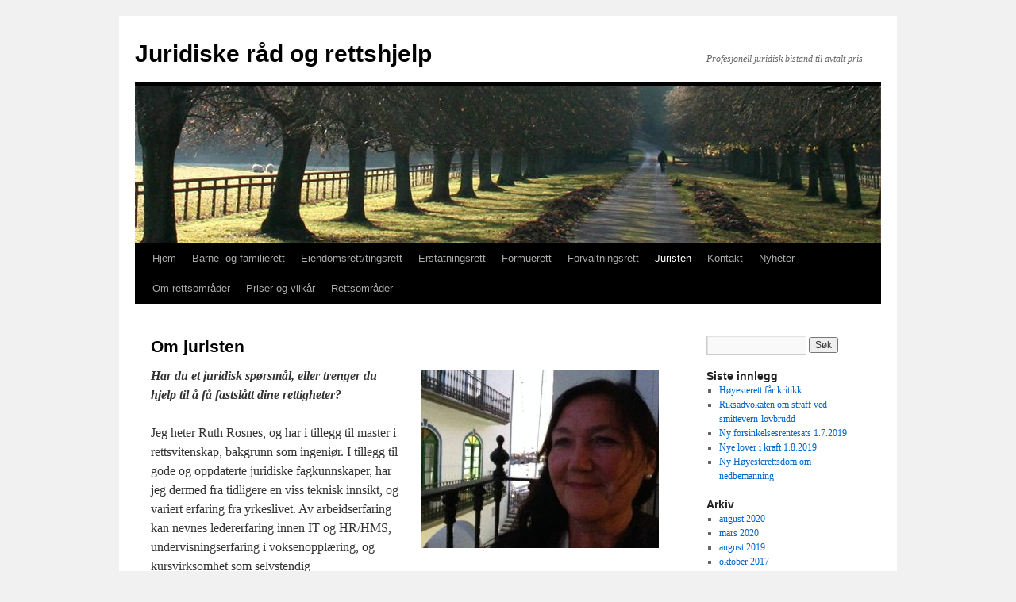

--- FILE ---
content_type: text/html; charset=UTF-8
request_url: http://rettsbistand.no/juristen-2/juristen/
body_size: 9779
content:
<!DOCTYPE html>
<html dir="ltr" lang="nb-NO"
	prefix="og: https://ogp.me/ns#" >
<head>
<meta charset="UTF-8" />

<link rel="profile" href="https://gmpg.org/xfn/11" />
<link rel="stylesheet" type="text/css" media="all" href="http://rettsbistand.no/wp-content/themes/twentyten/style.css?ver=20221101" />
<link rel="pingback" href="http://rettsbistand.no/xmlrpc.php">
    <script>
      var fm_site_url = 'http://rettsbistand.no/';
      var admin_url = 'http://rettsbistand.no/wp-admin/admin.php';
      var plugin_url = 'http://rettsbistand.no/wp-content/plugins/form-maker';
      var upload_url = 'http://rettsbistand.no/wp-content/uploads';
      var nonce_fm = '8d9d03b755';
      // Set shortcode popup dimensions.
      function fm_set_shortcode_popup_dimensions(tbWidth, tbHeight) {
        var tbWindow = jQuery('#TB_window'), H = jQuery(window).height(), W = jQuery(window).width(), w, h;
        w = (tbWidth && tbWidth < W - 90) ? tbWidth : W - 40;
        h = (tbHeight && tbHeight < H - 60) ? tbHeight : H - 40;
        if (tbWindow.length) {
          tbWindow.width(w).height(h);
          jQuery('#TB_iframeContent').width(w).height(h - 27);
          tbWindow.css({'margin-left': '-' + parseInt((w / 2), 10) + 'px'});
          if (typeof document.body.style.maxWidth != 'undefined') {
            tbWindow.css({'top': (H - h) / 2, 'margin-top': '0'});
          }
        }
      }
    </script>
        <script>
      var wds_thickDims, wds_tbWidth, wds_tbHeight;
      wds_tbWidth = 400;
      wds_tbHeight = 200;
      wds_thickDims = function() {
        var tbWindow = jQuery('#TB_window'), H = jQuery(window).height(), W = jQuery(window).width(), w, h;
        w = (wds_tbWidth && wds_tbWidth < W - 90) ? wds_tbWidth : W - 40;
        h = (wds_tbHeight && wds_tbHeight < H - 60) ? wds_tbHeight : H - 40;
        if (tbWindow.size()) {
          tbWindow.width(w).height(h);
          jQuery('#TB_iframeContent').width(w).height(h - 27);
          tbWindow.css({'margin-left': '-' + parseInt((w / 2),10) + 'px'});
          if (typeof document.body.style.maxWidth != 'undefined') {
            tbWindow.css({'top':(H-h)/2,'margin-top':'0'});
          }
        }
      };
    </script>
    
		<!-- All in One SEO 4.2.9 - aioseo.com -->
		<title>Om juristen | Juridiske råd og rettshjelp</title>
		<meta name="robots" content="max-image-preview:large" />
		<link rel="canonical" href="http://rettsbistand.no/juristen-2/juristen/" />
		<meta name="generator" content="All in One SEO (AIOSEO) 4.2.9 " />
		<meta property="og:locale" content="nb_NO" />
		<meta property="og:site_name" content="Juridiske råd og rettshjelp | Profesjonell juridisk bistand til avtalt pris" />
		<meta property="og:type" content="article" />
		<meta property="og:title" content="Om juristen | Juridiske råd og rettshjelp" />
		<meta property="og:url" content="http://rettsbistand.no/juristen-2/juristen/" />
		<meta property="article:published_time" content="2016-06-08T20:22:32+00:00" />
		<meta property="article:modified_time" content="2020-05-25T12:15:38+00:00" />
		<meta name="twitter:card" content="summary" />
		<meta name="twitter:title" content="Om juristen | Juridiske råd og rettshjelp" />
		<script type="application/ld+json" class="aioseo-schema">
			{"@context":"https:\/\/schema.org","@graph":[{"@type":"BreadcrumbList","@id":"http:\/\/rettsbistand.no\/juristen-2\/juristen\/#breadcrumblist","itemListElement":[{"@type":"ListItem","@id":"http:\/\/rettsbistand.no\/#listItem","position":1,"item":{"@type":"WebPage","@id":"http:\/\/rettsbistand.no\/","name":"Home","description":"Profesjonell juridisk bistand til avtalt pris","url":"http:\/\/rettsbistand.no\/"},"nextItem":"http:\/\/rettsbistand.no\/juristen-2\/#listItem"},{"@type":"ListItem","@id":"http:\/\/rettsbistand.no\/juristen-2\/#listItem","position":2,"item":{"@type":"WebPage","@id":"http:\/\/rettsbistand.no\/juristen-2\/","name":"Juristen","url":"http:\/\/rettsbistand.no\/juristen-2\/"},"nextItem":"http:\/\/rettsbistand.no\/juristen-2\/juristen\/#listItem","previousItem":"http:\/\/rettsbistand.no\/#listItem"},{"@type":"ListItem","@id":"http:\/\/rettsbistand.no\/juristen-2\/juristen\/#listItem","position":3,"item":{"@type":"WebPage","@id":"http:\/\/rettsbistand.no\/juristen-2\/juristen\/","name":"Om juristen","url":"http:\/\/rettsbistand.no\/juristen-2\/juristen\/"},"previousItem":"http:\/\/rettsbistand.no\/juristen-2\/#listItem"}]},{"@type":"Organization","@id":"http:\/\/rettsbistand.no\/#organization","name":"Juridiske r\u00e5d og rettshjelp","url":"http:\/\/rettsbistand.no\/"},{"@type":"WebPage","@id":"http:\/\/rettsbistand.no\/juristen-2\/juristen\/#webpage","url":"http:\/\/rettsbistand.no\/juristen-2\/juristen\/","name":"Om juristen | Juridiske r\u00e5d og rettshjelp","inLanguage":"nb-NO","isPartOf":{"@id":"http:\/\/rettsbistand.no\/#website"},"breadcrumb":{"@id":"http:\/\/rettsbistand.no\/juristen-2\/juristen\/#breadcrumblist"},"datePublished":"2016-06-08T20:22:32+02:00","dateModified":"2020-05-25T12:15:38+02:00"},{"@type":"WebSite","@id":"http:\/\/rettsbistand.no\/#website","url":"http:\/\/rettsbistand.no\/","name":"Juridiske r\u00e5d og rettshjelp","description":"Profesjonell juridisk bistand til avtalt pris","inLanguage":"nb-NO","publisher":{"@id":"http:\/\/rettsbistand.no\/#organization"}}]}
		</script>
		<!-- All in One SEO -->

<link rel='dns-prefetch' href='//maps.googleapis.com' />
<link rel='dns-prefetch' href='//www.googletagmanager.com' />
<link rel="alternate" type="application/rss+xml" title="Juridiske råd og rettshjelp &raquo; strøm" href="http://rettsbistand.no/feed/" />
<link rel="alternate" type="application/rss+xml" title="Juridiske råd og rettshjelp &raquo; kommentarstrøm" href="http://rettsbistand.no/comments/feed/" />
<link rel="alternate" title="oEmbed (JSON)" type="application/json+oembed" href="http://rettsbistand.no/wp-json/oembed/1.0/embed?url=http%3A%2F%2Frettsbistand.no%2Fjuristen-2%2Fjuristen%2F" />
<link rel="alternate" title="oEmbed (XML)" type="text/xml+oembed" href="http://rettsbistand.no/wp-json/oembed/1.0/embed?url=http%3A%2F%2Frettsbistand.no%2Fjuristen-2%2Fjuristen%2F&#038;format=xml" />
<style id='wp-img-auto-sizes-contain-inline-css' type='text/css'>
img:is([sizes=auto i],[sizes^="auto," i]){contain-intrinsic-size:3000px 1500px}
/*# sourceURL=wp-img-auto-sizes-contain-inline-css */
</style>
<link rel='stylesheet' id='twb-open-sans-css' href='https://fonts.googleapis.com/css?family=Open+Sans%3A300%2C400%2C500%2C600%2C700%2C800&#038;display=swap&#038;ver=6.9' type='text/css' media='all' />
<link rel='stylesheet' id='twb-global-css' href='http://rettsbistand.no/wp-content/plugins/form-maker/booster/assets/css/global.css?ver=1.0.0' type='text/css' media='all' />
<link rel='stylesheet' id='bootstrap-css-css' href='http://rettsbistand.no/wp-content/plugins/wd-google-maps/css/bootstrap.css?ver=6.9' type='text/css' media='all' />
<link rel='stylesheet' id='frontend_main-css-css' href='http://rettsbistand.no/wp-content/plugins/wd-google-maps/css/frontend_main.css?ver=6.9' type='text/css' media='all' />
<style id='wp-emoji-styles-inline-css' type='text/css'>

	img.wp-smiley, img.emoji {
		display: inline !important;
		border: none !important;
		box-shadow: none !important;
		height: 1em !important;
		width: 1em !important;
		margin: 0 0.07em !important;
		vertical-align: -0.1em !important;
		background: none !important;
		padding: 0 !important;
	}
/*# sourceURL=wp-emoji-styles-inline-css */
</style>
<style id='wp-block-library-inline-css' type='text/css'>
:root{--wp-block-synced-color:#7a00df;--wp-block-synced-color--rgb:122,0,223;--wp-bound-block-color:var(--wp-block-synced-color);--wp-editor-canvas-background:#ddd;--wp-admin-theme-color:#007cba;--wp-admin-theme-color--rgb:0,124,186;--wp-admin-theme-color-darker-10:#006ba1;--wp-admin-theme-color-darker-10--rgb:0,107,160.5;--wp-admin-theme-color-darker-20:#005a87;--wp-admin-theme-color-darker-20--rgb:0,90,135;--wp-admin-border-width-focus:2px}@media (min-resolution:192dpi){:root{--wp-admin-border-width-focus:1.5px}}.wp-element-button{cursor:pointer}:root .has-very-light-gray-background-color{background-color:#eee}:root .has-very-dark-gray-background-color{background-color:#313131}:root .has-very-light-gray-color{color:#eee}:root .has-very-dark-gray-color{color:#313131}:root .has-vivid-green-cyan-to-vivid-cyan-blue-gradient-background{background:linear-gradient(135deg,#00d084,#0693e3)}:root .has-purple-crush-gradient-background{background:linear-gradient(135deg,#34e2e4,#4721fb 50%,#ab1dfe)}:root .has-hazy-dawn-gradient-background{background:linear-gradient(135deg,#faaca8,#dad0ec)}:root .has-subdued-olive-gradient-background{background:linear-gradient(135deg,#fafae1,#67a671)}:root .has-atomic-cream-gradient-background{background:linear-gradient(135deg,#fdd79a,#004a59)}:root .has-nightshade-gradient-background{background:linear-gradient(135deg,#330968,#31cdcf)}:root .has-midnight-gradient-background{background:linear-gradient(135deg,#020381,#2874fc)}:root{--wp--preset--font-size--normal:16px;--wp--preset--font-size--huge:42px}.has-regular-font-size{font-size:1em}.has-larger-font-size{font-size:2.625em}.has-normal-font-size{font-size:var(--wp--preset--font-size--normal)}.has-huge-font-size{font-size:var(--wp--preset--font-size--huge)}.has-text-align-center{text-align:center}.has-text-align-left{text-align:left}.has-text-align-right{text-align:right}.has-fit-text{white-space:nowrap!important}#end-resizable-editor-section{display:none}.aligncenter{clear:both}.items-justified-left{justify-content:flex-start}.items-justified-center{justify-content:center}.items-justified-right{justify-content:flex-end}.items-justified-space-between{justify-content:space-between}.screen-reader-text{border:0;clip-path:inset(50%);height:1px;margin:-1px;overflow:hidden;padding:0;position:absolute;width:1px;word-wrap:normal!important}.screen-reader-text:focus{background-color:#ddd;clip-path:none;color:#444;display:block;font-size:1em;height:auto;left:5px;line-height:normal;padding:15px 23px 14px;text-decoration:none;top:5px;width:auto;z-index:100000}html :where(.has-border-color){border-style:solid}html :where([style*=border-top-color]){border-top-style:solid}html :where([style*=border-right-color]){border-right-style:solid}html :where([style*=border-bottom-color]){border-bottom-style:solid}html :where([style*=border-left-color]){border-left-style:solid}html :where([style*=border-width]){border-style:solid}html :where([style*=border-top-width]){border-top-style:solid}html :where([style*=border-right-width]){border-right-style:solid}html :where([style*=border-bottom-width]){border-bottom-style:solid}html :where([style*=border-left-width]){border-left-style:solid}html :where(img[class*=wp-image-]){height:auto;max-width:100%}:where(figure){margin:0 0 1em}html :where(.is-position-sticky){--wp-admin--admin-bar--position-offset:var(--wp-admin--admin-bar--height,0px)}@media screen and (max-width:600px){html :where(.is-position-sticky){--wp-admin--admin-bar--position-offset:0px}}
/*wp_block_styles_on_demand_placeholder:697908148a536*/
/*# sourceURL=wp-block-library-inline-css */
</style>
<style id='classic-theme-styles-inline-css' type='text/css'>
/*! This file is auto-generated */
.wp-block-button__link{color:#fff;background-color:#32373c;border-radius:9999px;box-shadow:none;text-decoration:none;padding:calc(.667em + 2px) calc(1.333em + 2px);font-size:1.125em}.wp-block-file__button{background:#32373c;color:#fff;text-decoration:none}
/*# sourceURL=/wp-includes/css/classic-themes.min.css */
</style>
<link rel='stylesheet' id='twentyten-block-style-css' href='http://rettsbistand.no/wp-content/themes/twentyten/blocks.css?ver=20190704' type='text/css' media='all' />
<script type="text/javascript" src="http://rettsbistand.no/wp-includes/js/jquery/jquery.min.js?ver=3.7.1" id="jquery-core-js"></script>
<script type="text/javascript" src="http://rettsbistand.no/wp-includes/js/jquery/jquery-migrate.min.js?ver=3.4.1" id="jquery-migrate-js"></script>
<script type="text/javascript" src="http://rettsbistand.no/wp-content/plugins/form-maker/booster/assets/js/circle-progress.js?ver=1.2.2" id="twb-circle-js"></script>
<script type="text/javascript" id="twb-global-js-extra">
/* <![CDATA[ */
var twb = {"nonce":"dccaf88492","ajax_url":"http://rettsbistand.no/wp-admin/admin-ajax.php","plugin_url":"http://rettsbistand.no/wp-content/plugins/form-maker/booster","href":"http://rettsbistand.no/wp-admin/admin.php?page=twb_form-maker"};
var twb = {"nonce":"dccaf88492","ajax_url":"http://rettsbistand.no/wp-admin/admin-ajax.php","plugin_url":"http://rettsbistand.no/wp-content/plugins/form-maker/booster","href":"http://rettsbistand.no/wp-admin/admin.php?page=twb_form-maker"};
var twb = {"nonce":"dccaf88492","ajax_url":"http://rettsbistand.no/wp-admin/admin-ajax.php","plugin_url":"http://rettsbistand.no/wp-content/plugins/form-maker/booster","href":"http://rettsbistand.no/wp-admin/admin.php?page=twb_slider_wd"};
//# sourceURL=twb-global-js-extra
/* ]]> */
</script>
<script type="text/javascript" src="http://rettsbistand.no/wp-content/plugins/form-maker/booster/assets/js/global.js?ver=1.0.0" id="twb-global-js"></script>
<script type="text/javascript" src="https://maps.googleapis.com/maps/api/js?libraries=places%2Cgeometry&amp;v=3.exp&amp;key=%09AIzaSyDi6aVWxOVptj9WZZYeAgdAA1xpqAR1mnw&amp;ver=6.9" id="gmwd_map-js-js"></script>
<script type="text/javascript" src="http://rettsbistand.no/wp-content/plugins/wd-google-maps/js/init_map.js?ver=6.9" id="frontend_init_map-js-js"></script>
<script type="text/javascript" src="http://rettsbistand.no/wp-content/plugins/wd-google-maps/js/frontend_main.js?ver=6.9" id="frontend_main-js-js"></script>
<script type="text/javascript" src="https://www.googletagmanager.com/gtag/js?id=UA-92772468-1&amp;ver=6.9" id="wk-analytics-script-js"></script>
<script type="text/javascript" id="wk-analytics-script-js-after">
/* <![CDATA[ */
function shouldTrack(){
var trackLoggedIn = false;
var loggedIn = false;
if(!loggedIn){
return true;
} else if( trackLoggedIn ) {
return true;
}
return false;
}
function hasWKGoogleAnalyticsCookie() {
return (new RegExp('wp_wk_ga_untrack_' + document.location.hostname)).test(document.cookie);
}
if (!hasWKGoogleAnalyticsCookie() && shouldTrack()) {
//Google Analytics
window.dataLayer = window.dataLayer || [];
function gtag(){dataLayer.push(arguments);}
gtag('js', new Date());
gtag('config', 'UA-92772468-1');
}

//# sourceURL=wk-analytics-script-js-after
/* ]]> */
</script>
<link rel="https://api.w.org/" href="http://rettsbistand.no/wp-json/" /><link rel="alternate" title="JSON" type="application/json" href="http://rettsbistand.no/wp-json/wp/v2/pages/56" /><link rel="EditURI" type="application/rsd+xml" title="RSD" href="http://rettsbistand.no/xmlrpc.php?rsd" />
<meta name="generator" content="WordPress 6.9" />
<link rel='shortlink' href='http://rettsbistand.no/?p=56' />
</head>

<body class="wp-singular page-template-default page page-id-56 page-child parent-pageid-137 wp-theme-twentyten">
<div id="wrapper" class="hfeed">
	<div id="header">
		<div id="masthead">
			<div id="branding" role="banner">
								<div id="site-title">
					<span>
						<a href="http://rettsbistand.no/" title="Juridiske råd og rettshjelp" rel="home">Juridiske råd og rettshjelp</a>
					</span>
				</div>
				<div id="site-description">Profesjonell juridisk bistand til avtalt pris</div>

									<img src="http://rettsbistand.no/wp-content/themes/twentyten/images/headers/path.jpg" width="940" height="198" alt="" />
								</div><!-- #branding -->

			<div id="access" role="navigation">
								<div class="skip-link screen-reader-text"><a href="#content" title="Hopp til innhold">Hopp til innhold</a></div>
				<div class="menu"><ul>
<li ><a href="http://rettsbistand.no/">Hjem</a></li><li class="page_item page-item-264"><a href="http://rettsbistand.no/barne-og-familierett/">Barne- og familierett</a></li>
<li class="page_item page-item-273"><a href="http://rettsbistand.no/eiendomsretttingsrett/">Eiendomsrett/tingsrett</a></li>
<li class="page_item page-item-282"><a href="http://rettsbistand.no/erstatningsrett/">Erstatningsrett</a></li>
<li class="page_item page-item-290"><a href="http://rettsbistand.no/formuerett/">Formuerett</a></li>
<li class="page_item page-item-384"><a href="http://rettsbistand.no/forvaltningsrett/">Forvaltningsrett</a></li>
<li class="page_item page-item-137 page_item_has_children current_page_ancestor current_page_parent"><a href="http://rettsbistand.no/juristen-2/">Juristen</a>
<ul class='children'>
	<li class="page_item page-item-56 current_page_item"><a href="http://rettsbistand.no/juristen-2/juristen/" aria-current="page">Om juristen</a></li>
	<li class="page_item page-item-92"><a href="http://rettsbistand.no/juristen-2/hva-er-forskjellen-pa-en-jurist-og-en-advokat/">Hva er forskjellen på en jurist og en advokat?</a></li>
</ul>
</li>
<li class="page_item page-item-87"><a href="http://rettsbistand.no/kontakt/">Kontakt</a></li>
<li class="page_item page-item-2"><a href="http://rettsbistand.no/nyheter/">Nyheter</a></li>
<li class="page_item page-item-45 page_item_has_children"><a href="http://rettsbistand.no/rettsomrader/">Om rettsområder</a>
<ul class='children'>
	<li class="page_item page-item-145"><a href="http://rettsbistand.no/rettsomrader/arbeidsrett/">Arbeidsrett</a></li>
	<li class="page_item page-item-237"><a href="http://rettsbistand.no/rettsomrader/arverett/">Arverett</a></li>
	<li class="page_item page-item-248"><a href="http://rettsbistand.no/rettsomrader/avtaler-og-kontraktsrett/">Avtaler og kontraktsrett</a></li>
</ul>
</li>
<li class="page_item page-item-4 page_item_has_children"><a href="http://rettsbistand.no/__trashed/">Priser og vilkår</a>
<ul class='children'>
	<li class="page_item page-item-51"><a href="http://rettsbistand.no/__trashed/priser/">Priser</a></li>
	<li class="page_item page-item-127"><a href="http://rettsbistand.no/__trashed/oppdragsbekreftelse/">Oppdragsbekreftelse</a></li>
</ul>
</li>
<li class="page_item page-item-198"><a href="http://rettsbistand.no/rettsomrader-2/">Rettsområder</a></li>
</ul></div>
			</div><!-- #access -->
		</div><!-- #masthead -->
	</div><!-- #header -->

	<div id="main">

		<div id="container">
			<div id="content" role="main">

			

				<div id="post-56" class="post-56 page type-page status-publish hentry">
											<h1 class="entry-title">Om juristen</h1>
					
					<div class="entry-content">
						<p><a href="http://rettsbistand.no/wp-content/uploads/2020/03/67286684_2846938832047946_5159689687522082816_n.jpg"><img fetchpriority="high" decoding="async" class="alignright wp-image-626 size-medium" src="http://rettsbistand.no/wp-content/uploads/2020/03/67286684_2846938832047946_5159689687522082816_n-300x225.jpg" alt="" width="300" height="225" srcset="http://rettsbistand.no/wp-content/uploads/2020/03/67286684_2846938832047946_5159689687522082816_n-300x225.jpg 300w, http://rettsbistand.no/wp-content/uploads/2020/03/67286684_2846938832047946_5159689687522082816_n-768x576.jpg 768w, http://rettsbistand.no/wp-content/uploads/2020/03/67286684_2846938832047946_5159689687522082816_n-1024x768.jpg 1024w, http://rettsbistand.no/wp-content/uploads/2020/03/67286684_2846938832047946_5159689687522082816_n-150x113.jpg 150w, http://rettsbistand.no/wp-content/uploads/2020/03/67286684_2846938832047946_5159689687522082816_n.jpg 1280w" sizes="(max-width: 300px) 100vw, 300px" /></a><em><strong>Har du et juridisk spørsmål, eller trenger du hjelp til å få fastslått dine rettigheter?</strong></em></p>
<p>Jeg heter Ruth Rosnes, og har i tillegg til master i rettsvitenskap, bakgrunn som ingeniør. I tillegg til gode og oppdaterte juridiske fagkunnskaper, har jeg dermed fra tidligere en viss teknisk innsikt, og variert erfaring fra yrkeslivet. Av arbeidserfaring kan nevnes ledererfaring innen IT og HR/HMS, undervisningserfaring i voksenopplæring, og kursvirksomhet som selvstendig foreleser/kurslærer. Jeg har også erfaring som webredaktør, og som administrator for virksomhetens CMS-systemer, i hovedsak Its Learning, med flere hundre tilknyttede lærere og studenter/kursdeltakere.</p>
<p>Jeg yter juridisk bistand både ved spørsmål av privatrettslige art, offentligrettslig art, ved behov for juridiske råd ved en tvist overfor en motpart, eller som praktisk rettshjelp for en rettsinstans.</p>
<p><em>Rettsområder som jeg har jobbet med er blant andre:</em></p>
<ul>
<li><strong>plan- og bygningsrett</strong>, med særlig fordypning i blant andre
<ul>
<li>forvaltningsloven,</li>
<li>plan- og bygningsloven</li>
<li>vegloven</li>
<li>skadeserstatningsloven.</li>
</ul>
</li>
</ul>
<p><em>Jeg yter gjerne juridisk bistand ved byggesøknader, eller utarbeider juridiske utredninger og vurderinger dersom forvaltningens søknadsbehandling krever det, utformer klager på vedtak, og følger opp saksbehandlingen hos  kommune, fylkeskommune og fylkesmann.</em></p>
<ul>
<li><strong>arbeidsrett og arbeidstvister</strong>, herunder arbeidsmiljølovens bestemmelser om hvilke vilkår som må være oppfylt for at en oppsigelse eller avskjed vil være rettmessig
<ul>
<li>det materielle innholdet i hva som ligger i &laquo;saklighetskravet&raquo;, jf. arbeidsmiljøloven <span class=" paragrafValue ">§ 15-7.</span><span class=" paragrafTittel "><sup class="professional fotnoteref">1</sup> <strong><em class=" ">Vern mot usaklig oppsigelse</em></strong><sup class="professional fotnoteref">2</sup></span><a class="namedAnchor" name="a1"></a><a class="namedAnchor" name="AVSNITT_1"></a><br /><em><span class="avsnittNummer numeral">1)</span> &laquo;Arbeidstaker kan ikke sies opp uten at det er saklig begrunnet i virksomhetens, arbeidsgivers eller arbeidstakers forhold.&raquo;</em></li>
<li>formkrav til selve oppsigelsen/avskjeden, bestemmelsene som gjelder drøftelsesmøte, og både arbeidstakers og arbeidsgivers muligheter for og rett til forhandlingsmøte<br /><br /></li>
</ul>
</li>
<li><strong>arverettslige spørsmål</strong>, herunder oppsett av testament, ektepakt og erklæring om uskifte. Dette er særlig viktig dersom man lever i ekteskap- eller samboerforhold med særkullsbarn<br /><br /></li>
<li><strong>barnerett</strong>
<ul>
<li>det er hva som er &#8217;til beste for barnet&#8217; jf. barneloven § 43 (1), som skal være styrende når det gjelder kontakt og samværsrett også med den av foreldrene som barnet ikke bor fast med<br /><br /></li>
</ul>
</li>
<li><strong>erstatningsrett <br /><br /></strong></li>
<li><strong>familierett</strong>, og for eksempel spørsmål om sameieforhold og sameiekontrakter<br /><br /></li>
<li><strong>odelsrett <br /><br /></strong></li>
<li>panterett og konkursbehandling<br /><br /></li>
<li><strong>pengekravsrett</strong> og tilbakebetaling av pengekrav/gjeld, og rentespørsmål som kan oppstå i den sammenhengen, som avsavnsrente og forsinkelsesrente.  Viktige lover på dette rettsområdet er gjeldsbrevloven, foreldelsesloven, forsinkelsesrenteloven, og ulovfestet rett (avsavnsrente)<br /><br /></li>
<li>skatterett og kontakt med Skatteetaten og evt. Kemneren, dersom skattekrav ikke samsvarer med inntekt, eksempelvis fordi man har blitt skjønnslignet<br /><br /></li>
<li><strong>skifterett</strong>, herunder skifte av dødsbo<br /><br /></li>
<li>strafferett</li>
</ul>
<p><span id="more-56"></span></p>
<p><em>Prosesserfaring:</em></p>
<p>Fra tingrett og lagmannsrett.</p>
<p><em>Erfaring også fra</em></p>
<ul>
<li>rettsmekling både ved tingrett og lagmannsrett</li>
<li>saksforberedende møte</li>
</ul>
<p>Naboforhold kan være krevende, og det kan lønne seg å få juridisk bistand for å få fastslått dine rettigheter når det gjelder  fast eiendom,  for eksempel dersom det har oppstått grensetvister; eller for å få vurdert dine bruksrettigheter og utviklingsmuligheter for en eiendom som grenser til sjø.</p>
<p>Har det blitt truffet et offentlig forvaltningsvedtak som du er uenig i, og som berører deg eller dine rettigheter, har du i mange tilfeller <em>klagerett</em>. Her vil det imidlertid som oftest gjelde korte tidsfrister for å rette en klage, eller inngi tilsvar på vedtaket.</p>
<p>Dersom du har fått ilagt et forelegg, eller det er tatt ut tiltale ved brudd på bestemmelser i straffeloven, og saken er berammet for en tingrett, ytes bistand som rettshjelper avhengig av tingrettens godkjennelse.</p>
<p><span style="color: #3366ff;"><strong><a style="color: #3366ff;" href="http://www.rettsbistand.no/wordpress/kontakt/" target="_blank" rel="noopener noreferrer">Ja, jeg ønsker kontakt for juridisk bistand! </a></strong></span></p>


<p></p>
																	</div><!-- .entry-content -->
				</div><!-- #post-56 -->

				
			<div id="comments">




</div><!-- #comments -->


			</div><!-- #content -->
		</div><!-- #container -->


		<div id="primary" class="widget-area" role="complementary">
			<ul class="xoxo">

<li id="search-2" class="widget-container widget_search"><form role="search" method="get" id="searchform" class="searchform" action="http://rettsbistand.no/">
				<div>
					<label class="screen-reader-text" for="s">Søk etter:</label>
					<input type="text" value="" name="s" id="s" />
					<input type="submit" id="searchsubmit" value="Søk" />
				</div>
			</form></li>
		<li id="recent-posts-2" class="widget-container widget_recent_entries">
		<h3 class="widget-title">Siste innlegg</h3>
		<ul>
											<li>
					<a href="http://rettsbistand.no/hoyesterett-far-kritikk/">Høyesterett får kritikk</a>
									</li>
											<li>
					<a href="http://rettsbistand.no/riksadvokaten-om-straff-ved-smittevern-lovbrudd/">Riksadvokaten om straff ved smittevern-lovbrudd</a>
									</li>
											<li>
					<a href="http://rettsbistand.no/ny-forsinkelsesrentesats-1-7-2019/">Ny forsinkelsesrentesats 1.7.2019</a>
									</li>
											<li>
					<a href="http://rettsbistand.no/nye-lover-i-kraft-1-8-2019/">Nye lover i kraft 1.8.2019</a>
									</li>
											<li>
					<a href="http://rettsbistand.no/ny-hoyesterettsdom-om-nedbemanning/">Ny Høyesterettsdom om nedbemanning</a>
									</li>
					</ul>

		</li><li id="archives-2" class="widget-container widget_archive"><h3 class="widget-title">Arkiv</h3>
			<ul>
					<li><a href='http://rettsbistand.no/2020/08/'>august 2020</a></li>
	<li><a href='http://rettsbistand.no/2020/03/'>mars 2020</a></li>
	<li><a href='http://rettsbistand.no/2019/08/'>august 2019</a></li>
	<li><a href='http://rettsbistand.no/2017/10/'>oktober 2017</a></li>
	<li><a href='http://rettsbistand.no/2017/07/'>juli 2017</a></li>
	<li><a href='http://rettsbistand.no/2017/04/'>april 2017</a></li>
			</ul>

			</li><li id="categories-2" class="widget-container widget_categories"><h3 class="widget-title">Kategorier</h3>
			<ul>
					<li class="cat-item cat-item-1"><a href="http://rettsbistand.no/category/ukategorisert/">Ukategorisert</a>
</li>
			</ul>

			</li><li id="meta-2" class="widget-container widget_meta"><h3 class="widget-title">Meta</h3>
		<ul>
						<li><a href="http://rettsbistand.no/wp-login.php">Logg inn</a></li>
			<li><a href="http://rettsbistand.no/feed/">Innleggsstrøm</a></li>
			<li><a href="http://rettsbistand.no/comments/feed/">Kommentarstrøm</a></li>

			<li><a href="https://nb.wordpress.org/">WordPress.org</a></li>
		</ul>

		</li>			</ul>
		</div><!-- #primary .widget-area -->

	</div><!-- #main -->

	<div id="footer" role="contentinfo">
		<div id="colophon">



			<div id="site-info">
				<a href="http://rettsbistand.no/" title="Juridiske råd og rettshjelp" rel="home">
					Juridiske råd og rettshjelp				</a>
							</div><!-- #site-info -->

			<div id="site-generator">
								<a href="https://wordpress.org/" class="imprint" title="Semantisk personlig publiseringsplattform">
					Drives med kraft fra WordPress.				</a>
			</div><!-- #site-generator -->

		</div><!-- #colophon -->
	</div><!-- #footer -->

</div><!-- #wrapper -->

<script type="speculationrules">
{"prefetch":[{"source":"document","where":{"and":[{"href_matches":"/*"},{"not":{"href_matches":["/wp-*.php","/wp-admin/*","/wp-content/uploads/*","/wp-content/*","/wp-content/plugins/*","/wp-content/themes/twentyten/*","/*\\?(.+)"]}},{"not":{"selector_matches":"a[rel~=\"nofollow\"]"}},{"not":{"selector_matches":".no-prefetch, .no-prefetch a"}}]},"eagerness":"conservative"}]}
</script>
<script id="wp-emoji-settings" type="application/json">
{"baseUrl":"https://s.w.org/images/core/emoji/17.0.2/72x72/","ext":".png","svgUrl":"https://s.w.org/images/core/emoji/17.0.2/svg/","svgExt":".svg","source":{"concatemoji":"http://rettsbistand.no/wp-includes/js/wp-emoji-release.min.js?ver=6.9"}}
</script>
<script type="module">
/* <![CDATA[ */
/*! This file is auto-generated */
const a=JSON.parse(document.getElementById("wp-emoji-settings").textContent),o=(window._wpemojiSettings=a,"wpEmojiSettingsSupports"),s=["flag","emoji"];function i(e){try{var t={supportTests:e,timestamp:(new Date).valueOf()};sessionStorage.setItem(o,JSON.stringify(t))}catch(e){}}function c(e,t,n){e.clearRect(0,0,e.canvas.width,e.canvas.height),e.fillText(t,0,0);t=new Uint32Array(e.getImageData(0,0,e.canvas.width,e.canvas.height).data);e.clearRect(0,0,e.canvas.width,e.canvas.height),e.fillText(n,0,0);const a=new Uint32Array(e.getImageData(0,0,e.canvas.width,e.canvas.height).data);return t.every((e,t)=>e===a[t])}function p(e,t){e.clearRect(0,0,e.canvas.width,e.canvas.height),e.fillText(t,0,0);var n=e.getImageData(16,16,1,1);for(let e=0;e<n.data.length;e++)if(0!==n.data[e])return!1;return!0}function u(e,t,n,a){switch(t){case"flag":return n(e,"\ud83c\udff3\ufe0f\u200d\u26a7\ufe0f","\ud83c\udff3\ufe0f\u200b\u26a7\ufe0f")?!1:!n(e,"\ud83c\udde8\ud83c\uddf6","\ud83c\udde8\u200b\ud83c\uddf6")&&!n(e,"\ud83c\udff4\udb40\udc67\udb40\udc62\udb40\udc65\udb40\udc6e\udb40\udc67\udb40\udc7f","\ud83c\udff4\u200b\udb40\udc67\u200b\udb40\udc62\u200b\udb40\udc65\u200b\udb40\udc6e\u200b\udb40\udc67\u200b\udb40\udc7f");case"emoji":return!a(e,"\ud83e\u1fac8")}return!1}function f(e,t,n,a){let r;const o=(r="undefined"!=typeof WorkerGlobalScope&&self instanceof WorkerGlobalScope?new OffscreenCanvas(300,150):document.createElement("canvas")).getContext("2d",{willReadFrequently:!0}),s=(o.textBaseline="top",o.font="600 32px Arial",{});return e.forEach(e=>{s[e]=t(o,e,n,a)}),s}function r(e){var t=document.createElement("script");t.src=e,t.defer=!0,document.head.appendChild(t)}a.supports={everything:!0,everythingExceptFlag:!0},new Promise(t=>{let n=function(){try{var e=JSON.parse(sessionStorage.getItem(o));if("object"==typeof e&&"number"==typeof e.timestamp&&(new Date).valueOf()<e.timestamp+604800&&"object"==typeof e.supportTests)return e.supportTests}catch(e){}return null}();if(!n){if("undefined"!=typeof Worker&&"undefined"!=typeof OffscreenCanvas&&"undefined"!=typeof URL&&URL.createObjectURL&&"undefined"!=typeof Blob)try{var e="postMessage("+f.toString()+"("+[JSON.stringify(s),u.toString(),c.toString(),p.toString()].join(",")+"));",a=new Blob([e],{type:"text/javascript"});const r=new Worker(URL.createObjectURL(a),{name:"wpTestEmojiSupports"});return void(r.onmessage=e=>{i(n=e.data),r.terminate(),t(n)})}catch(e){}i(n=f(s,u,c,p))}t(n)}).then(e=>{for(const n in e)a.supports[n]=e[n],a.supports.everything=a.supports.everything&&a.supports[n],"flag"!==n&&(a.supports.everythingExceptFlag=a.supports.everythingExceptFlag&&a.supports[n]);var t;a.supports.everythingExceptFlag=a.supports.everythingExceptFlag&&!a.supports.flag,a.supports.everything||((t=a.source||{}).concatemoji?r(t.concatemoji):t.wpemoji&&t.twemoji&&(r(t.twemoji),r(t.wpemoji)))});
//# sourceURL=http://rettsbistand.no/wp-includes/js/wp-emoji-loader.min.js
/* ]]> */
</script>
</body>
</html>
